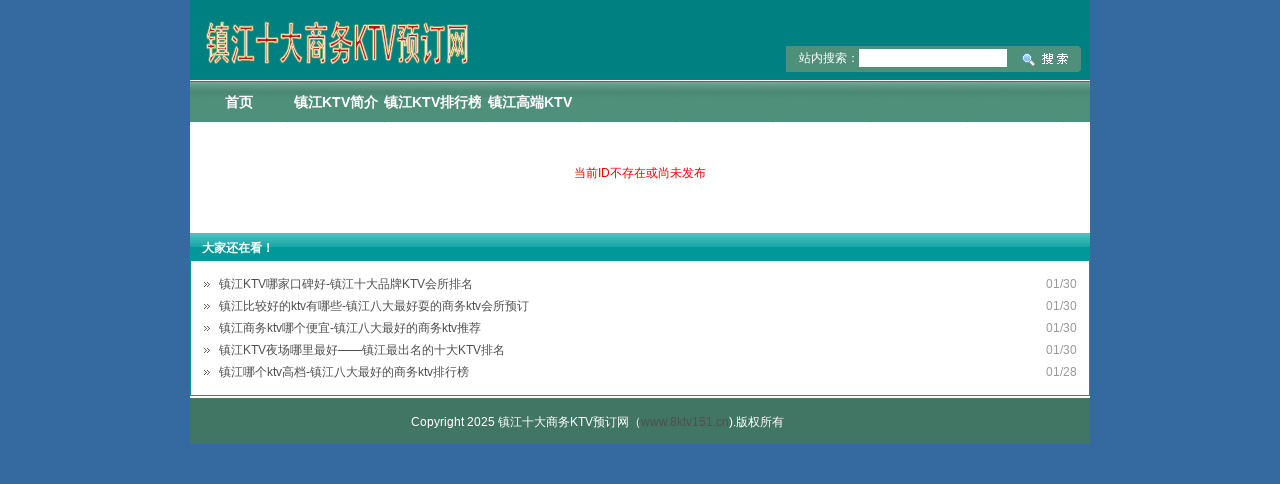

--- FILE ---
content_type: text/html
request_url: http://www.8ktv151.cn/news/html/?563.html
body_size: 2615
content:
<!DOCTYPE html PUBLIC "-//W3C//DTD XHTML 1.0 Strict//EN" "http://www.w3.org/TR/xhtml1/DTD/xhtml1-strict.dtd">
<html xmlns="http://www.w3.org/1999/xhtml">
<head>
<meta http-equiv="Content-Type" content="text/html; charset=UTF-8" />
<meta http-equiv="X-UA-Compatible" content="IE=7" />
<title>-镇江十大商务KTV预订网</title>
<meta content="0" name="keywords" />
<meta content="0" name="description" />
<link href="../../base/templates/css/common.css" rel="stylesheet" type="text/css" />
<script type="text/javascript" src="../../base/js/base.js"></script>
<script type="text/javascript" src="../../base/js/common.js"></script>
<script type="text/javascript" src="../../base/js/form.js"></script>
<script type="text/javascript" src="../../base/js/blockui.js"></script>
<!-reload-!>
</head>
<body style='background:rgb(53, 106, 160)'>
<script>
var PDV_PAGEID='3'; 
var PDV_RP='../../'; 
var PDV_COLTYPE='news'; 
var PDV_PAGENAME='detail'; 
</script>

<div id='contain' style='width:900px;background:transparent;margin:0px auto;padding:0px'>

<div id='top' style='width:900px;height:125px;background:rgb(0, 128, 128)'>


<!-- 网站标志 -->

<div id='pdv_5314' class='pdv_class'  title='' style='width:299px;height:71px;top:4px;left:2px; z-index:1'>
<div id='spdv_5314' class='pdv_top' style='overflow:hidden;width:100%;height:100%'>
<div class="pdv_border" style="margin:0;padding:0;height:100%;border:0px  solid;background:;">
	<div style="height:25px;margin:1px;display:none;background:;">
		<div style="float:left;margin-left:12px;line-height:25px;font-weight:bold;color:">
		
		</div>
		<div style="float:right;margin-right:10px;display:none">
		<a href="-1" style="line-height:25px;color:">更多</a>
		</div>
	</div>
<div style="padding:0px">


<a href="#"><img src="../../advs/pics/20090601/1243823856.jpg"border="0" /></a>


</div>
</div>

</div>
</div>

<!-- 二级导航菜单 -->

<div id='pdv_5313' class='pdv_class'   style='width:900px;height:43px;top:80px;left:0px; z-index:2'>
<div id='spdv_5313' class='pdv_top' style='overflow:hidden;width:100%;height:100%'>
<div class="pdv_border" style="margin:0;padding:0;height:100%;border:0px  solid;background:;">
	<div style="height:25px;margin:1px;display:none;background:;">
		<div style="float:left;margin-left:12px;line-height:25px;font-weight:bold;color:">
		导航菜单
		</div>
		<div style="float:right;margin-right:10px;display:none">
		<a href="-1" style="line-height:25px;color:">更多</a>
		</div>
	</div>
<div style="padding:0px">

<link href="../../menu/templates/images/channelmenu_deco/menu.css" rel="stylesheet" type="text/css" />
<script type="text/javascript" src="../../menu/js/channelmenu_1007.js"></script>
<div id="channelmenu">

	<a href="../../" target="_self" class="channelmenu_main" id="channelmenu_main_0" onMouseOver="showSubMenu('channelmenu_main','channelmenu_sub',0)">首页</a>

	<a href="../../page/html/company.php" target="_self" class="channelmenu_main" id="channelmenu_main_1" onMouseOver="showSubMenu('channelmenu_main','channelmenu_sub',1)">镇江KTV简介</a>

	<a href="../../news/class/" target="_self" class="channelmenu_main" id="channelmenu_main_2" onMouseOver="showSubMenu('channelmenu_main','channelmenu_sub',2)">镇江KTV排行榜</a>

	<a href="../../product/class/" target="_self" class="channelmenu_main" id="channelmenu_main_3" onMouseOver="showSubMenu('channelmenu_main','channelmenu_sub',3)">镇江高端KTV</a>
 
</div>
<div id="channelmenu_subdiv">
<div id="channelmenu_sub"><ul>
</ul>
<ul>
</ul>
<ul>
</ul>
<ul>
</ul>
</div>
</div>
<script>initSubMenu('channelmenu_main','channelmenu_sub','');</script>

</div>
</div>

</div>
</div>

<!-- 全站搜索表单 -->

<div id='pdv_5316' class='pdv_class'  title='全站搜索' style='width:379px;height:30px;top:46px;left:512px; z-index:3'>
<div id='spdv_5316' class='pdv_top' style='overflow:hidden;width:100%;height:100%'>
<div class="pdv_border" style="margin:0;padding:0;height:100%;border:0px  solid;background:;">
	<div style="height:25px;margin:1px;display:none;background:;">
		<div style="float:left;margin-left:12px;line-height:25px;font-weight:bold;color:">
		全站搜索
		</div>
		<div style="float:right;margin-right:10px;display:none">
		<a href="-1" style="line-height:25px;color:">更多</a>
		</div>
	</div>
<div style="padding:0px">
<link href="../../search/templates/css/searchform_gray.css" rel="stylesheet" type="text/css" />
<script language="javascript" src="../../search/js/searchform.js"></script>
<div class="globalsearchformzone">

<form id="globalsearchform" method="get" action="../../search/index.php">
   
   
  <div class="globalsearchform1">
  <input name="imageField" id="button" type="image" src="../../search/templates/images/searchtop.gif" class="imgbutton">
  </div>
  
   <div class="globalsearchform">
    站内搜索：<input name="key" type="text" id="globalsearchform_key" value="" size="20" class="input">
  </div>
</form>
</div>

</div>
</div>

</div>
</div>
</div>
<div id='content' style='width:900px;height:4041px;background:rgb(255, 255, 255);margin:0px auto'>


<!-- 文章正文 -->

<div id='pdv_5082' class='pdv_class'  title='' style='width:900px;height:3974px;top:0px;left:0px; z-index:6'>
<div id='spdv_5082' class='pdv_content' style='overflow:visible;width:100%;'>
<div class="pdv_border" style="margin:0;padding:0;height:100%;border:0px  solid;background:;">
	<div style="height:25px;margin:1px;display:none;background:;">
		<div style="float:left;margin-left:12px;line-height:25px;font-weight:bold;color:">
		
		</div>
		<div style="float:right;margin-right:10px;display:none">
		<a href="-1" style="line-height:25px;color:">更多</a>
		</div>
	</div>
<div style="padding:0px">
<div class="securenotice">当前ID不存在或尚未发布</div>
</div>
</div>

</div>
</div>

<!-- 相关文章(同标签) -->

<div id='pdv_5318' class='pdv_class'  title='大家还在看！' style='width:900px;height:53px;top:3986px;left:0px; z-index:7'>
<div id='spdv_5318' class='pdv_content' style='overflow:visible;width:100%;'>
<div class="pdv_border" style="border:1px #009999 solid;height:100%;padding:0;margin:0;background:#fff">
<div style="height:28px;padding:0;margin:-1px -1px 0px -1px;background:url(../../base/border/001/images/top.png) 0px -90px repeat-x">
	<div style="float:left;line-height:30px;text-align:left;padding-left:12px;font-weight:bold;color:#fff;">
	大家还在看！
	</div>
	<div style="float:right;width:50px;height:28px;text-align:right">
	<a href="" style="line-height:28px;color:#fff;margin-right:8px;display:none">更多</a>
	</div>
</div>
<div style="padding:12px">

<link href="../../news/templates/css/newslist_time.css" rel="stylesheet" type="text/css" />
<ul class="newslist_time">

<li class="newslist_time"><div class="time">01/30</div><a href="../../news/html/451.html" target="_self" class="newslist_time"   >镇江KTV哪家口碑好-镇江十大品牌KTV会所排名</a></li>

<li class="newslist_time"><div class="time">01/30</div><a href="../../news/html/450.html" target="_self" class="newslist_time"   >镇江比较好的ktv有哪些-镇江八大最好耍的商务ktv会所预订</a></li>

<li class="newslist_time"><div class="time">01/30</div><a href="../../news/html/449.html" target="_self" class="newslist_time"   >镇江商务ktv哪个便宜-镇江八大最好的商务ktv推荐</a></li>

<li class="newslist_time"><div class="time">01/30</div><a href="../../news/html/448.html" target="_self" class="newslist_time"   >镇江KTV夜场哪里最好——镇江最出名的十大KTV排名</a></li>

<li class="newslist_time"><div class="time">01/28</div><a href="../../news/html/447.html" target="_self" class="newslist_time"   >镇江哪个ktv高档-镇江八大最好的商务ktv排行榜</a></li>

</ul>

</div>
</div>

</div>
</div>
</div>
<div id='bottom' style='width:900px;height:50px;background:rgb(65, 118, 100)'>


<!-- 空白色块 -->

<div id='pdv_5317' class='pdv_class'  title='' style='width:900px;height:2px;top:0px;left:0px; z-index:4'>
<div id='spdv_5317' class='pdv_bottom' style='overflow:hidden;width:100%;height:100%'>
<div class="pdv_border" style="margin:0;padding:0;height:100%;border:0px  solid;background:#ffffff;">
	<div style="height:25px;margin:1px;display:none;background:;">
		<div style="float:left;margin-left:12px;line-height:25px;font-weight:bold;color:">
		
		</div>
		<div style="float:right;margin-right:10px;display:none">
		<a href="-1" style="line-height:25px;color:">更多</a>
		</div>
	</div>
<div style="padding:0px">
&nbsp;
</div>
</div>

</div>
</div>

<!-- HTML编辑区 -->

<div id='pdv_5315' class='pdv_class'  title='' style='width:417px;height:30px;top:18px;left:221px; z-index:5'>
<div id='spdv_5315' class='pdv_bottom' style='overflow:hidden;width:100%;height:100%'>
<div class="pdv_border" style="margin:0;padding:0;height:100%;border:0px  solid;background:;">
	<div style="height:25px;margin:1px;display:none;background:;">
		<div style="float:left;margin-left:12px;line-height:25px;font-weight:bold;color:">
		
		</div>
		<div style="float:right;margin-right:10px;display:none">
		<a href="-1" style="line-height:25px;color:">更多</a>
		</div>
	</div>
<div style="padding:0px">


<font color="#ffffff">Copyright 2025 镇江十大商务KTV预订网（<a href="http://www.ybguwen.com">www.8ktv151.cn</a>).版权所有</font>






</div>
</div>

</div>
</div>
</div>
</div><div id='bodyex'>

</div>

</body>
</html>


--- FILE ---
content_type: text/css
request_url: http://www.8ktv151.cn/menu/templates/images/channelmenu_deco/menu.css
body_size: 598
content:
#channelmenu{
   margin:0;
   white-space:nowrap;
   overflow:hidden;
   height:43px;
   padding:0px;
   background:url(menua.jpg) repeat-x;
}


#channelmenu a.channelmenu_main:link,#channelmenu a.channelmenu_main:active,#channelmenu a.channelmenu_main:visited{
   display:block;
   float:left;
   color: #ffffff; 
   width:97px;
   height:43px;
   text-decoration: none;
   text-align:center;
   font:bold 14px/44px 'Microsoft YaHei','SimSun',Arial,Sans-Serif;
   background:url(menua.jpg) repeat-x;
   margin:0px 0px 0px 0px;
}

#channelmenu a.channelmenu_main_current{
   display:block;
   float:left;
   color: #333333; 
   width:97px;
   height:43px;
   text-decoration: none;
   text-align:center;
   font:bold 14px/44px 'Microsoft YaHei','SimSun',Arial,Sans-Serif;
   background:url(menua.jpg) no-repeat;
   margin:0px 0px 0px 0px;
} 

#channelmenu a.channelmenu_main:hover {
   display:block;
   float:left;
   color: #ffffff; 
   width:97px;
   height:43px;
   text-decoration: none;
   text-align:center;
   font:bold 14px/44px 'Microsoft YaHei','SimSun',Arial,Sans-Serif;
   background:url(menuh.jpg) no-repeat;
   margin:0px 0px 0px 0px;
} 


#channelmenu_subdiv{
  background:url(menu.png) 0px -1600px repeat-x;
  height:30px;
  border:1px #ddd solid;
  border-top:0px;
}

#channelmenu_sub{
margin:0;
padding:0;
position:absolute;
top:41px;
left:8px;
height: 25px;
}

#channelmenu_sub ul{
display:none;
margin:0px 0px 0px 0px;
}

#channelmenu_sub li {
margin:0;
list-style-type: none;
line-height:25px;
height:25px;
float:left;
color:#3e3e3e;
white-space: nowrap;
font:12px/25px Verdana, Arial, Helvetica, sans-serif;
}

#channelmenu_sub a:link,#channelmenu_sub a:visited,#channelmenu_sub a:active{
margin:0 6px;
color:#3e3e3e;
font:12px/25px Verdana, Arial, Helvetica, sans-serif;
text-decoration: none;
}

#channelmenu_sub a:hover{
margin:0 6px;
color:#ff6600;
font:12px/25px Verdana, Arial, Helvetica, sans-serif;
text-decoration: underline;
}



--- FILE ---
content_type: text/css
request_url: http://www.8ktv151.cn/search/templates/css/searchform_gray.css
body_size: 284
content:
/* ============��������============== */
div.globalsearchformzone{
padding:0px;
margin:0px;
height:26px;
}


div.globalsearchformzone div.globalsearchform{
float:right;
padding:0px 6px 0px 12px;
margin:0px;
height:24px;
border:1px #4f907a solid;
background-color:#4f907a;
font:12px/22px simsun;
color:#fff;
}


div.globalsearchformzone div.globalsearchform1{
float:right;
padding:0px;
margin:0px;
line-height:24px;
}



div.globalsearchformzone div.globalsearchform .input{
border:0px;
height:18px;
line-height:24px;
padding:0px;
margin:2px 0px 0px 0px;
background:#ffffff
}


div.globalsearchformzone div.globalsearchform1 .imgbutton{
padding:0px;
margin:0px;
}

--- FILE ---
content_type: text/css
request_url: http://www.8ktv151.cn/news/templates/css/newslist_time.css
body_size: 332
content:
/* ============�����б�============== */
ul.newslist_time{
margin:0px;
padding:0px;
border:0px;
}

li.newslist_time {
margin:0;
padding-left:16px;
list-style-type: none;
background: transparent url(../images/li.gif) left no-repeat;
}

li.newslist_time .time{
float:right;
font:12px/22px Verdana, Arial, Helvetica, sans-serif;
color:#999;
}

a.newslist_time:link,a.newslist_time:visited,a.newslist_time:active{
color:#505050;
text-decoration: none;
font:12px/22px Verdana, Arial, Helvetica, sans-serif;
}

a.newslist_time:hover{
color:#ff0000;
text-decoration: underline;
font:12px/22px Verdana, Arial, Helvetica, sans-serif;
}


--- FILE ---
content_type: text/javascript
request_url: http://www.8ktv151.cn/menu/js/channelmenu_1007.js
body_size: 308
content:
<!--


function initSubMenu(mainMenuDiv,subMenuDiv,n){
	if(n==""){n=0;}
	//$("#"+mainMenuDiv+"_"+n)[0].className=mainMenuDiv+"_current";
	$("#"+subMenuDiv).children("ul")[n].style.display="block";
}

function showSubMenu(mainMenuDiv,subMenuDiv,n){
	

	obj=$("#"+subMenuDiv).children("ul");

	for(var i=0;i<obj.length;i++){
		if(i==n){
			obj[i].style.display="block";
			$("#"+subMenuDiv)[0].style.left=$("#"+mainMenuDiv+"_"+i)[0].offsetLeft+8+"px";
			//$("#"+mainMenuDiv+"_"+i)[0].className=mainMenuDiv+"_current";
		}else{
			obj[i].style.display="none";
			$("#"+mainMenuDiv+"_"+i)[0].className=mainMenuDiv;
		}
		
	}

}


-->